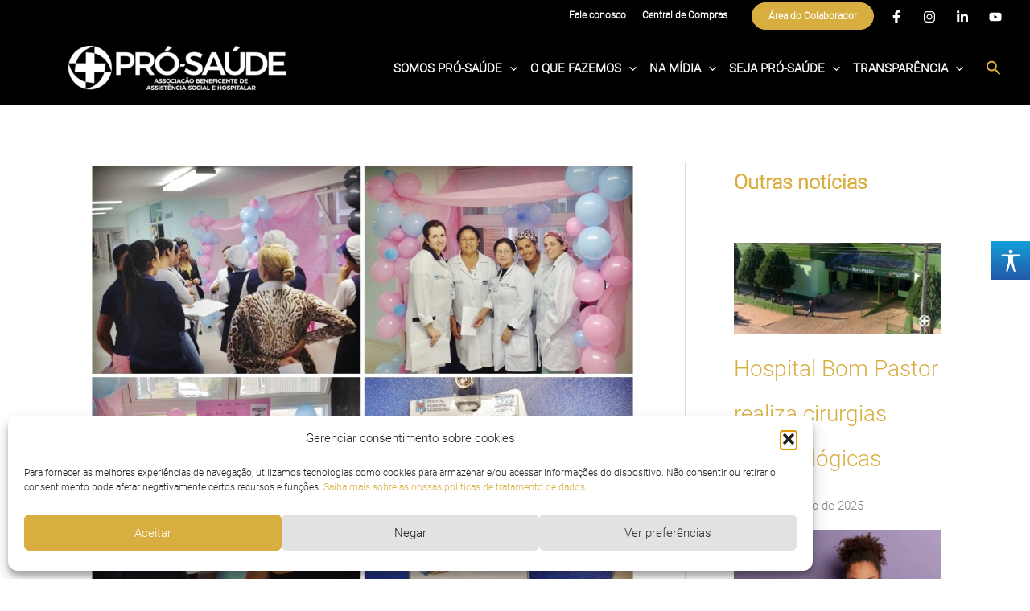

--- FILE ---
content_type: image/svg+xml
request_url: https://www.prosaude.org.br/wp-content/uploads/2022/06/icone_de_acessibilidade.svg
body_size: 575
content:
<?xml version="1.0" encoding="utf-8"?>
<!-- Generator: Adobe Illustrator 25.1.0, SVG Export Plug-In . SVG Version: 6.00 Build 0)  -->
<svg version="1.1" id="Camada_1" xmlns="http://www.w3.org/2000/svg" xmlns:xlink="http://www.w3.org/1999/xlink" x="0px" y="0px"
	 viewBox="0 0 2500 2500" style="enable-background:new 0 0 2500 2500;" xml:space="preserve">
<style type="text/css">
	.st0{fill:url(#SVGID_1_);}
	.st1{fill-rule:evenodd;clip-rule:evenodd;fill:#FFFFFF;}
</style>
<linearGradient id="SVGID_1_" gradientUnits="userSpaceOnUse" x1="1250" y1="4.039975e-09" x2="1250" y2="2500">
	<stop  offset="0" style="stop-color:#139FDA"/>
	<stop  offset="1" style="stop-color:#2359A7"/>
</linearGradient>
<rect x="0" y="0" class="st0" width="2500" height="2500"/>
<g>
	<path class="st1" d="M1410.3,1004.6l0.2,338.1l135.9,557.6c9.1,36.4,8.6,73.8-27.4,82.9c-35.9,9.1-64.4-1.1-73.4-37.4L1275.8,1429
		h-54.4l-161.5,516.9c-13.6,35-38.6,50.9-73.4,37.4c-34.6-13.4-34.1-52.8-20.5-87.8l131-547v-343.9l-386-34.3
		c-33.7-2.7-57.8-21.4-55.1-55.1c2.6-33.9,34.4-54.1,68-51.4h611.3l460-0.7c33.7-1.3,71.3,18,72.4,52.1
		c1.5,33.5-38.7,53.6-72.4,55.1L1410.3,1004.6z M1378.7,679.5c0.1,69.3-56.1,125.5-125.4,125.5c-0.1,0-0.1,0-0.2,0
		c-68.8,0-125-56.1-125-125.5c-0.2-68.8,55.9-125,125-125C1322.6,554.6,1378.7,610.7,1378.7,679.5z"/>
</g>
</svg>
